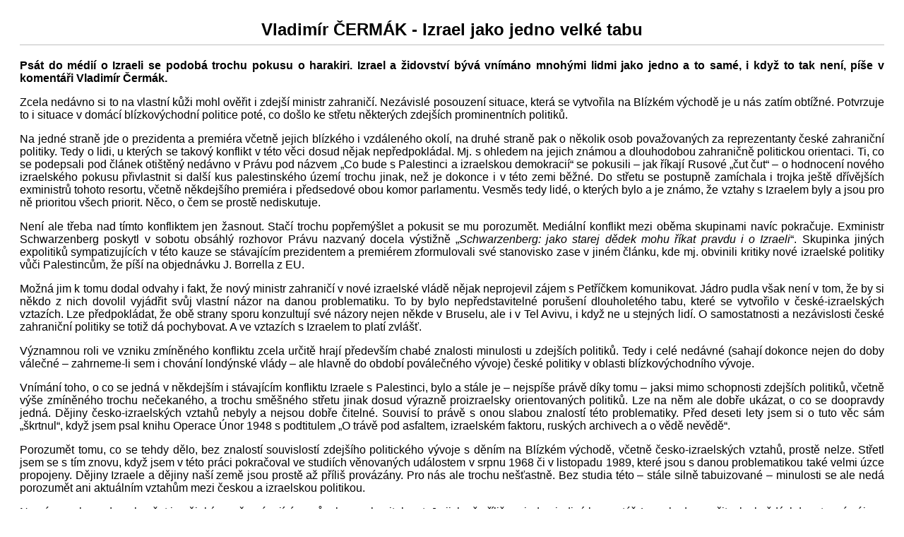

--- FILE ---
content_type: text/html; charset=UTF-8
request_url: https://www.rodon.cz/print/clanek.php?id=8590
body_size: 5457
content:
<!DOCTYPE HTML PUBLIC "-//W3C//DTD HTML 4.01 Transitional//EN"><html><head><META http-equiv="Content-Type" content="text/html; charset=utf-8"><link rel="stylesheet" href="../css/print.css" type="text/css" media="screen"><link rel="stylesheet" href="../admin/css/stylesheet_tinymce.css" type="text/css" media="screen"></head><title>Vladimír ČERMÁK - Izrael jako jedno velké tabu</title><body onLoad="window.print();"><h2>Vladimír ČERMÁK - Izrael jako jedno velké tabu</h2><p style="text-align: justify;"><strong>Psát do médií o Izraeli se podobá trochu pokusu o harakiri. Izrael a židovství bývá vnímáno mnohými lidmi jako jedno a to samé, i když to tak není, píše v komentáři Vladimír Čermák.</strong></p>
<p style="text-align: justify;">Zcela nedávno si to na vlastní kůži mohl ověřit i zdejší ministr zahraničí. Nezávislé posouzení situace, která se vytvořila na Blízkém východě je u nás zatím obtížné. Potvrzuje to i situace v domácí blízkovýchodní politice poté, co došlo ke střetu některých zdejších prominentních politiků.</p>
<p style="text-align: justify;">Na jedné straně jde o prezidenta a premiéra včetně jejich blízkého i vzdáleného okolí, na druhé straně pak o několik osob považovaných za reprezentanty české zahraniční politiky. Tedy o lidi, u kterých se takový konflikt v této věci dosud nějak nepředpokládal. Mj. s ohledem na jejich známou a dlouhodobou zahraničně politickou orientaci. Ti, co se podepsali pod článek otištěný nedávno v Právu pod názvem „Co bude s Palestinci a izraelskou demokracií“ se pokusili – jak říkají Rusové „čut čut“ – o hodnocení nového izraelského pokusu přivlastnit si další kus palestinského území trochu jinak, než je dokonce i v této zemi běžné. Do střetu se postupně zamíchala i trojka ještě dřívějších exministrů tohoto resortu, včetně někdejšího premiéra i předsedové obou komor parlamentu. Vesměs tedy lidé, o kterých bylo a je známo, že vztahy s Izraelem byly a jsou pro ně prioritou všech priorit. Něco, o čem se prostě nediskutuje.</p>
<p style="text-align: justify;">Není ale třeba nad tímto konfliktem jen žasnout. Stačí trochu popřemýšlet a pokusit se mu porozumět. Mediální konflikt mezi oběma skupinami navíc pokračuje. Exministr Schwarzenberg poskytl v sobotu obsáhlý rozhovor Právu nazvaný docela výstižně „<em>Schwarzenberg: jako starej dědek mohu říkat pravdu i o Izraeli</em>“. Skupinka jiných expolitiků sympatizujících v této kauze se stávajícím prezidentem a premiérem zformulovali své stanovisko zase v jiném článku, kde mj. obvinili kritiky nové izraelské politiky vůči Palestincům, že píší na objednávku J. Borrella z EU.</p>
<p style="text-align: justify;">Možná jim k tomu dodal odvahy i fakt, že nový ministr zahraničí v nové izraelské vládě nějak neprojevil zájem s Petříčkem komunikovat. Jádro pudla však není v tom, že by si někdo z nich dovolil vyjádřit svůj vlastní názor na danou problematiku. To by bylo nepředstavitelné porušení dlouholetého tabu, které se vytvořilo v české-izraelských vztazích. Lze předpokládat, že obě strany sporu konzultují své názory nejen někde v Bruselu, ale i v Tel Avivu, i když ne u stejných lidí. O samostatnosti a nezávislosti české zahraniční politiky se totiž dá pochybovat. A ve vztazích s Izraelem to platí zvlášť.</p>
<p style="text-align: justify;">Významnou roli ve vzniku zmíněného konfliktu zcela určitě hrají především chabé znalosti minulosti u zdejších politiků. Tedy i celé nedávné (sahají dokonce nejen do doby válečné – zahrneme-li sem i chování londýnské vlády – ale hlavně do období poválečného vývoje) české politiky v oblasti blízkovýchodního vývoje.</p>
<p style="text-align: justify;">Vnímání toho, o co se jedná v někdejším i stávajícím konfliktu Izraele s Palestinci, bylo a stále je – nejspíše právě díky tomu – jaksi mimo schopnosti zdejších politiků, včetně výše zmíněného trochu nečekaného, a trochu směšného střetu jinak dosud výrazně proizraelsky orientovaných politiků. Lze na něm ale dobře ukázat, o co se doopravdy jedná. Dějiny česko-izraelských vztahů nebyly a nejsou dobře čitelné. Souvisí to právě s onou slabou znalostí této problematiky. Před deseti lety jsem si o tuto věc sám „škrtnul“, když jsem psal knihu Operace Únor 1948 s podtitulem „O trávě pod asfaltem, izraelském faktoru, ruských archivech a o vědě nevědě“.</p>
<p style="text-align: justify;">Porozumět tomu, co se tehdy dělo, bez znalostí souvislostí zdejšího politického vývoje s děním na Blízkém východě, včetně česko-izraelských vztahů, prostě nelze. Střetl jsem se s tím znovu, když jsem v této práci pokračoval ve studiích věnovaných událostem v srpnu 1968 či v listopadu 1989, které jsou s danou problematikou také velmi úzce propojeny. Dějiny Izraele a dějiny naší země jsou prostě až příliš provázány. Pro nás ale trochu nešťastně. Bez studia této – stále silně tabuizované – minulosti se ale nedá porozumět ani aktuálním vztahům mezi českou a izraelskou politikou.</p>
<p style="text-align: justify;">Nemá smysl se zde pokoušet je nějakým vyčerpávajícím způsobem rekapitulovat. Je jich až příliš na jeden jediný komentář. Lze ale doporučit, aby každý, kdo o to má zájem, si to vše sám přečetl a prověřil. K jejich přezkoumání se vyplatí využít metody, kterou jsem použil i ve svých studiích pod názvem „Tamara analýza“. Naštěstí pro potenciální uživatele je to poměrně jednoduchá metoda a díky ní je jasné, že česko-izraelské vztahy sehrály nejen v izraelských, ale hlavně v českých dějinách v poválečném vývoji obou států mnohem významnější úlohu, než mnozí dnešní znalci zaměření na toto téma u nás připouštějí.</p>
<p style="text-align: justify;">Zdaleka nešlo jen o vyzbrojení Hagany a jiných bojůvek, z nichž se pár let po válce vytvořila izraelské armáda (zajímavé je, že dané téma je sice dobře známé izraelským, ale nikoliv mnoha zdejším „odborníkům“). Zaplatili jsme za to vysokou cenu tím, že moc v našem státě převzali lidé kolem R. Slánského, který byl předákem stalinských sionistů podporovaných Kremlem, kteří zde vládli v prvních poúnorových letech. Nejspíše pro jejich zásluhy o vznik Izraele byla po roce 1989 vyvinuta velká snaha o rehabilitaci těchto zločinců, což mj. významně ztížilo porozumění nejen tehdejšímu období, ale i formování nezávislé české politiky vůči státu Izrael. Z tohoto hlediska se dá lépe porozumět výroku exministra Schwarzenberga o tom, že je starý dědek a může dnes říkat pravdu i o Izraeli.</p>
<p style="text-align: justify;">Samotný název zmíněné metody je převzat z pojmenování jednoho z nejzajímavějších českých vynálezů 70.blet týkajícího se možnosti monitorování do té doby nezjistitelných objektů ve vzdušném prostoru. Radiolokátory Tamara i jejich pozdější zdokonalené verse vznikly v novodvorském výzkumném ústavu A. S. Popova jako odpověď na tehdejší technologický vývoj týkající se neviditelných bombardérů.</p>
<p style="text-align: justify;">Nejen ty však mohou být předmětem zájmu těch, kteří se snaží zjistit, co se ve vzdušném prostoru děje. Platí to i o minulosti (resp. o některých událostech, které se už staly). Snaha stealthů a jim podobných typů letadel se zneviditelnit vedla k vytvoření přístrojů reagujících na jejich schopnosti pohlcovat vlny vysílané proti nim běžnými radiolokátory. Vytvořili tím ovšem specifické prázdno v prostoru monitorovatelné jako anomálie tam, kde je jinak plno nejrůznějšího vlnění. Díky tomu však mohly být odhaleny, protože vakuum v naší atmosféře nemá co dělat. Právě tak je to ale i v dějinách, kde je podobných vakuí mnoho. Někdy jsou nazývána „bílými místy historie“, jindy jako oblasti plné různých tabu.</p>
<p style="text-align: justify;">Principy jejich vznikání jsou ale podobné. Jde hlavně o to nepřipustit, aby někdo odhalil, co se vlastně stalo. Někdy k tomu stačí zfalšovat příslušnou část dějin, někdy uzavřít archivy. Jindy třeba zlikvidovat ty, kteří se snaží o to jiným lidem něco o tom, co se stalo sdělit. Třeba tím, že se příslušný článek či studie prostě nezveřejní. Moje studie měly štěstí a nakonec vyšly. Některé dokonce opakovaně v podobě rozšířených reprintů pod jinými názvy. Dožily se kupodivu i některých positivních recenzí, ale pracoviště, která se danou problematikou mají oficiálně a soustavně zabývat (ÚSTR či ÚSD AV) zaujala vůči nim – a tedy i vůči této metodě – posici mrtvého brouka. I tak se dá pravda o minulosti zamlžit. Faktem je, že izraelský faktor české politiky nebyl nikdy seriózně zkoumán a s tím spojené poznatky nemohly být proto integrovány do české zahraniční politiky. Pomohl tomu určitě i strach těch, kteří chtěli řídit Černín, vládu nebo Hrad. </p>
<p style="text-align: justify;">Na příkladu postojů, které k současnému vývoji na Blízkém východě zaujali zdejší ustrašenci lze dokumentovat, proč k lepšímu porozumění vztahů mezi ČR a Izraelem nikdy nedošlo. Hlavní roli zde hraje míra nevědění o tom, jak a proč se vztahy ČR a Izraele vyvíjely právě tak, jak se vyvíjely a proč.</p>
<p style="text-align: justify;">Zatímco jiné státy EU si už dlouho uvědomují, že dějiny Izraele nejsou černobílé, zdejší prominenti se chovají jako hejno pštrosů v blízkosti hromady písku. V pozadí jejich nedostatku snahy vidět věci tak jak jsou, jim nebývá ale nic jiného než starat se o své ryze osobní zájmy. Nejspíše si uvědomují, komu jsou za své dnešní pozice – a také proč – vděční.</p>
<p style="text-align: justify;">Mají své zájmy na tom, aby vztahy mezi těmito státy byly nadprůměrně dobré, a jakoby je nezajímá, že svůj pohled na Blízký východ nelze nadekretovat pro celou EU. Možná v tom ale hrají svoji roli i jiné faktory. Po roce 1989 došlo nejen k obnovení diplomatických vztahů mezi oběma zeměmi, ale i ke vzniku vlivné skupiny velkých oligarchů, za nimiž stojí kapitál, který ale zatím nebyl nikým a ani není přiměřeně kontrolován. Lze jen tušit, že pochází z blízkovýchodní oblasti. </p>
<p style="text-align: justify;">Naprostá většina česko-izraelských vztahů zůstává (právě proto) tzv. pod pokličkou. Stále platí, že kdo má peníze, ten zpravidla i vládne, i když jej nemusí být vždy vidět.</p>
<p style="text-align: justify;">Bez toho, že bychom prozkoumali, co se v oněch poměrně nedávných velkých událostech našich dějin v této oblasti skutečně stalo, není snadné to ale dokázat. Jen občas se něco provalí na povrch. Otázka, proč dnes vyvolává takový odpor dopis oněch zaminiňáků (který – a o tom nepochybujme – byl předem s někým odtamtud zkonzultován), není zase až tak obtížná, jak se někomu může na první pohled zdát.</p>
<p style="text-align: justify;">Česká politika vůči státu Izrael je o něčem jiném, než jak se o tom v médiích píše a mluví. Někteří si to nejspíše uvědomují. To, co jim brání říci lidem kolem Zemana, jak jsou v tomto směru směšní a průhlední, má své příčiny. Dopis Petříčka a spol. ukazuje, jak je to vše složité a vícerozměrné. Ostatně stejně jako naše vztahy s Němci či s Rusy, Amerikány i dalšími. Je zde jakoby hodně zakopaných nášlapných min, které bez lepší znalosti nedávné minulosti nelze detekovat.</p>
<p style="text-align: justify;">Zdroj: <a href="https://www.prvnizpravy.cz/zpravy/politika/vladimir-cermak-izrael-jako-jedno-velke-tabu/">prvnizpravy.cz</a></p><p class="rightP">Čermák Vladimír</p></body></html>

--- FILE ---
content_type: text/css
request_url: https://www.rodon.cz/css/print.css
body_size: 226
content:
BODY {padding: 20px; font-family: arial;}

.lineTrought {text-decoration: line-through;}
H2 {border-bottom: 1px #C0C0C0 solid; width: 100%; padding-bottom: 7px; text-align: center;}

TABLE {width: 99%; border-collapse: collapse; float: left; margin: 10px 0px 10px 0px; padding: 0px; font-size: 12px;}
TABLE TR:HOVER {background-color: #e1f2ff;}
TABLE TH {border: 1px #C0C0C0 solid; padding: 3px 10px 3px 10px; background-color: #FFF; color: #000;}
TABLE TD {border: 1px #C0C0C0 solid; padding: 3px 10px 3px 10px; color: #000;}
TABLE .alignRight {text-align: right;}

.leftP {width: 50%; float: left;}
.rightP {width: 50%; float: left; text-align: right;}

--- FILE ---
content_type: text/css
request_url: https://www.rodon.cz/admin/css/stylesheet_tinymce.css
body_size: 73
content:
.obrazekVlevo {float: left; border: 1px #ccc solid; margin: 10px 10px 10px 0px;}
.obrazekVpravo {float: right; border: 1px #ccc solid; margin: 10px 0px 10px 10px;}

.tabulkaVlevo {float: left; margin: 10px 10px 10px 0px;}
.tabulkaVpravo {float: right; margin: 10px 0px 10px 10px;}

.popisObrazku {font-size: 10px; font-style: italic; margin: 0px; padding: 0px;}